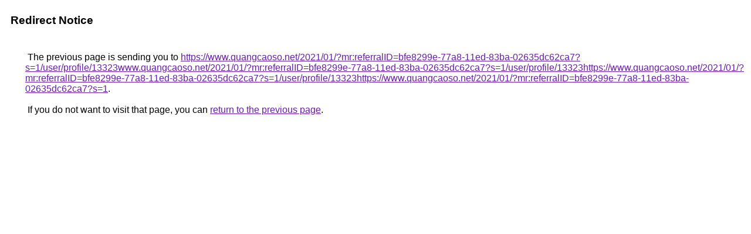

--- FILE ---
content_type: text/html; charset=UTF-8
request_url: https://images.google.co.zw/url?q=https://www.quangcaoso.net/2021/01/?mr:referralID=bfe8299e-77a8-11ed-83ba-02635dc62ca7?s=1/user/profile/13323www.quangcaoso.net/2021/01/?mr:referralID=bfe8299e-77a8-11ed-83ba-02635dc62ca7?s=1/user/profile/13323https://www.quangcaoso.net/2021/01/?mr:referralID=bfe8299e-77a8-11ed-83ba-02635dc62ca7?s=1/user/profile/13323https://www.quangcaoso.net/2021/01/?mr:referralID=bfe8299e-77a8-11ed-83ba-02635dc62ca7?s=1
body_size: 414
content:
<html lang="en"><head><meta http-equiv="Content-Type" content="text/html; charset=UTF-8"><title>Redirect Notice</title><style>body,div,a{font-family:Roboto,Arial,sans-serif}body{background-color:var(--xhUGwc);margin-top:3px}div{color:var(--YLNNHc)}a:link{color:#681da8}a:visited{color:#681da8}a:active{color:#ea4335}div.mymGo{border-top:1px solid var(--gS5jXb);border-bottom:1px solid var(--gS5jXb);background:var(--aYn2S);margin-top:1em;width:100%}div.aXgaGb{padding:0.5em 0;margin-left:10px}div.fTk7vd{margin-left:35px;margin-top:35px}</style></head><body><div class="mymGo"><div class="aXgaGb"><font style="font-size:larger"><b>Redirect Notice</b></font></div></div><div class="fTk7vd">&nbsp;The previous page is sending you to <a href="https://www.quangcaoso.net/2021/01/?mr:referralID=bfe8299e-77a8-11ed-83ba-02635dc62ca7?s=1/user/profile/13323www.quangcaoso.net/2021/01/?mr:referralID=bfe8299e-77a8-11ed-83ba-02635dc62ca7?s=1/user/profile/13323https://www.quangcaoso.net/2021/01/?mr:referralID=bfe8299e-77a8-11ed-83ba-02635dc62ca7?s=1/user/profile/13323https://www.quangcaoso.net/2021/01/?mr:referralID=bfe8299e-77a8-11ed-83ba-02635dc62ca7?s=1">https://www.quangcaoso.net/2021/01/?mr:referralID=bfe8299e-77a8-11ed-83ba-02635dc62ca7?s=1/user/profile/13323www.quangcaoso.net/2021/01/?mr:referralID=bfe8299e-77a8-11ed-83ba-02635dc62ca7?s=1/user/profile/13323https://www.quangcaoso.net/2021/01/?mr:referralID=bfe8299e-77a8-11ed-83ba-02635dc62ca7?s=1/user/profile/13323https://www.quangcaoso.net/2021/01/?mr:referralID=bfe8299e-77a8-11ed-83ba-02635dc62ca7?s=1</a>.<br><br>&nbsp;If you do not want to visit that page, you can <a href="#" id="tsuid_YFd6adSADcTNp84Pv6f1-Ak_1">return to the previous page</a>.<script nonce="Q4kzw7eZCZL3lLfieot_GA">(function(){var id='tsuid_YFd6adSADcTNp84Pv6f1-Ak_1';(function(){document.getElementById(id).onclick=function(){window.history.back();return!1};}).call(this);})();(function(){var id='tsuid_YFd6adSADcTNp84Pv6f1-Ak_1';var ct='originlink';var oi='unauthorizedredirect';(function(){document.getElementById(id).onmousedown=function(){var b=document&&document.referrer,a="encodeURIComponent"in window?encodeURIComponent:escape,c="";b&&(c=a(b));(new Image).src="/url?sa=T&url="+c+"&oi="+a(oi)+"&ct="+a(ct);return!1};}).call(this);})();</script><br><br><br></div></body></html>